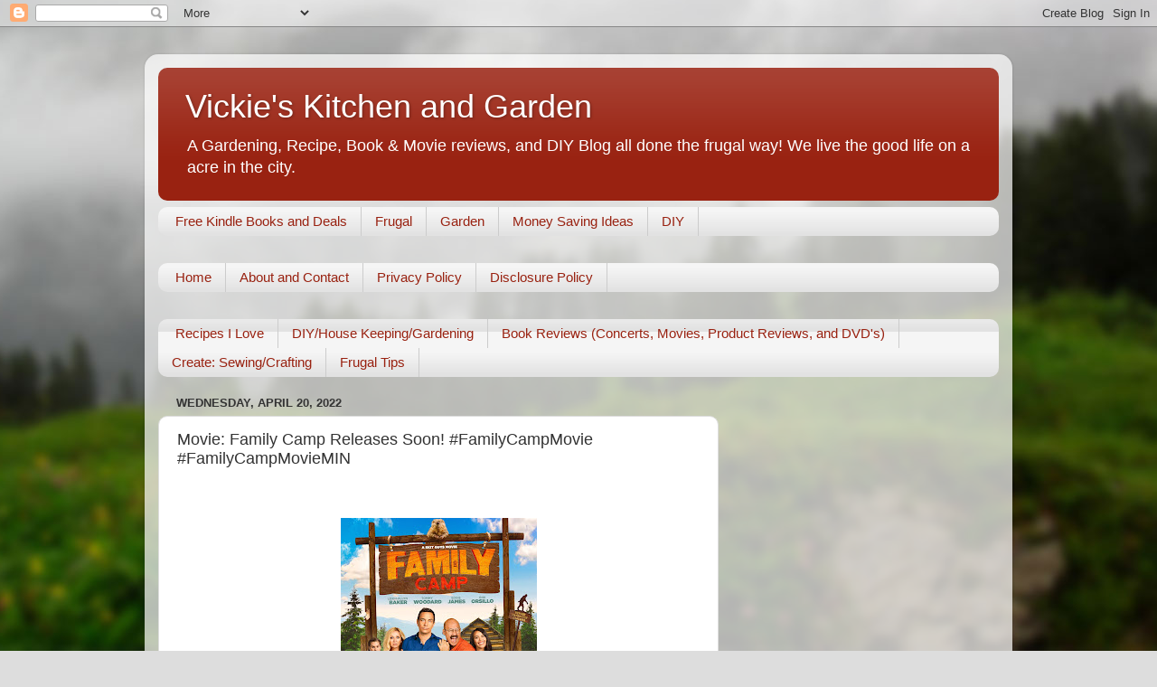

--- FILE ---
content_type: text/html; charset=UTF-8
request_url: https://www.vickieskitchenandgarden.com/2022/04/movie-family-camp-releases-soon.html
body_size: 18768
content:
<!DOCTYPE html>
<html class='v2' dir='ltr' lang='en'>
<head>
<link href='https://www.blogger.com/static/v1/widgets/335934321-css_bundle_v2.css' rel='stylesheet' type='text/css'/>
<meta content='width=1100' name='viewport'/>
<meta content='text/html; charset=UTF-8' http-equiv='Content-Type'/>
<meta content='blogger' name='generator'/>
<link href='https://www.vickieskitchenandgarden.com/favicon.ico' rel='icon' type='image/x-icon'/>
<link href='http://www.vickieskitchenandgarden.com/2022/04/movie-family-camp-releases-soon.html' rel='canonical'/>
<link rel="alternate" type="application/atom+xml" title="Vickie&#39;s Kitchen and Garden - Atom" href="https://www.vickieskitchenandgarden.com/feeds/posts/default" />
<link rel="alternate" type="application/rss+xml" title="Vickie&#39;s Kitchen and Garden - RSS" href="https://www.vickieskitchenandgarden.com/feeds/posts/default?alt=rss" />
<link rel="service.post" type="application/atom+xml" title="Vickie&#39;s Kitchen and Garden - Atom" href="https://www.blogger.com/feeds/5623860601773162733/posts/default" />

<link rel="alternate" type="application/atom+xml" title="Vickie&#39;s Kitchen and Garden - Atom" href="https://www.vickieskitchenandgarden.com/feeds/4549617442272378950/comments/default" />
<!--Can't find substitution for tag [blog.ieCssRetrofitLinks]-->
<link href='https://blogger.googleusercontent.com/img/b/R29vZ2xl/AVvXsEj2rjMxkzcC_QuuDi0m6M8JGp-2J9m8ZGaf513uhsBK6PH4hNsiaY22qg42QiHvY62mV9lmyRzkybK9Ivj01S3-7AKiJ3FapPiLAPaoLYZYbGAsv8m1kIo4RUqT-mo23ym_EQ1UaS4cgpG7ZSSBXhOU6VKkHZivejxofe7AX_VDU8nb0Nuo0ZzquAjLqw/s320/family%20camp.jpg' rel='image_src'/>
<meta content='http://www.vickieskitchenandgarden.com/2022/04/movie-family-camp-releases-soon.html' property='og:url'/>
<meta content='Movie:  Family Camp  Releases Soon!  #FamilyCampMovie #FamilyCampMovieMIN' property='og:title'/>
<meta content='A blog about my home and garden.  Including recipes, gardening, frugal tips, and DIY.' property='og:description'/>
<meta content='https://blogger.googleusercontent.com/img/b/R29vZ2xl/AVvXsEj2rjMxkzcC_QuuDi0m6M8JGp-2J9m8ZGaf513uhsBK6PH4hNsiaY22qg42QiHvY62mV9lmyRzkybK9Ivj01S3-7AKiJ3FapPiLAPaoLYZYbGAsv8m1kIo4RUqT-mo23ym_EQ1UaS4cgpG7ZSSBXhOU6VKkHZivejxofe7AX_VDU8nb0Nuo0ZzquAjLqw/w1200-h630-p-k-no-nu/family%20camp.jpg' property='og:image'/>
<title>Vickie's Kitchen and Garden: Movie:  Family Camp  Releases Soon!  #FamilyCampMovie #FamilyCampMovieMIN</title>
<style id='page-skin-1' type='text/css'><!--
/*-----------------------------------------------
Blogger Template Style
Name:     Picture Window
Designer: Blogger
URL:      www.blogger.com
----------------------------------------------- */
/* Content
----------------------------------------------- */
body {
font: normal normal 15px Arial, Tahoma, Helvetica, FreeSans, sans-serif;
color: #333333;
background: #dddddd url(//themes.googleusercontent.com/image?id=1fupio4xM9eVxyr-k5QC5RiCJlYR35r9dXsp63RKsKt64v33poi2MvnjkX_1MULBY8BsT) repeat-x fixed bottom center;
}
html body .region-inner {
min-width: 0;
max-width: 100%;
width: auto;
}
.content-outer {
font-size: 90%;
}
a:link {
text-decoration:none;
color: #992211;
}
a:visited {
text-decoration:none;
color: #771100;
}
a:hover {
text-decoration:underline;
color: #cc4411;
}
.content-outer {
background: transparent url(https://resources.blogblog.com/blogblog/data/1kt/transparent/white80.png) repeat scroll top left;
-moz-border-radius: 15px;
-webkit-border-radius: 15px;
-goog-ms-border-radius: 15px;
border-radius: 15px;
-moz-box-shadow: 0 0 3px rgba(0, 0, 0, .15);
-webkit-box-shadow: 0 0 3px rgba(0, 0, 0, .15);
-goog-ms-box-shadow: 0 0 3px rgba(0, 0, 0, .15);
box-shadow: 0 0 3px rgba(0, 0, 0, .15);
margin: 30px auto;
}
.content-inner {
padding: 15px;
}
/* Header
----------------------------------------------- */
.header-outer {
background: #992211 url(https://resources.blogblog.com/blogblog/data/1kt/transparent/header_gradient_shade.png) repeat-x scroll top left;
_background-image: none;
color: #ffffff;
-moz-border-radius: 10px;
-webkit-border-radius: 10px;
-goog-ms-border-radius: 10px;
border-radius: 10px;
}
.Header img, .Header #header-inner {
-moz-border-radius: 10px;
-webkit-border-radius: 10px;
-goog-ms-border-radius: 10px;
border-radius: 10px;
}
.header-inner .Header .titlewrapper,
.header-inner .Header .descriptionwrapper {
padding-left: 30px;
padding-right: 30px;
}
.Header h1 {
font: normal normal 36px Arial, Tahoma, Helvetica, FreeSans, sans-serif;
text-shadow: 1px 1px 3px rgba(0, 0, 0, 0.3);
}
.Header h1 a {
color: #ffffff;
}
.Header .description {
font-size: 130%;
}
/* Tabs
----------------------------------------------- */
.tabs-inner {
margin: .5em 0 0;
padding: 0;
}
.tabs-inner .section {
margin: 0;
}
.tabs-inner .widget ul {
padding: 0;
background: #f5f5f5 url(https://resources.blogblog.com/blogblog/data/1kt/transparent/tabs_gradient_shade.png) repeat scroll bottom;
-moz-border-radius: 10px;
-webkit-border-radius: 10px;
-goog-ms-border-radius: 10px;
border-radius: 10px;
}
.tabs-inner .widget li {
border: none;
}
.tabs-inner .widget li a {
display: inline-block;
padding: .5em 1em;
margin-right: 0;
color: #992211;
font: normal normal 15px Arial, Tahoma, Helvetica, FreeSans, sans-serif;
-moz-border-radius: 0 0 0 0;
-webkit-border-top-left-radius: 0;
-webkit-border-top-right-radius: 0;
-goog-ms-border-radius: 0 0 0 0;
border-radius: 0 0 0 0;
background: transparent none no-repeat scroll top left;
border-right: 1px solid #cccccc;
}
.tabs-inner .widget li:first-child a {
padding-left: 1.25em;
-moz-border-radius-topleft: 10px;
-moz-border-radius-bottomleft: 10px;
-webkit-border-top-left-radius: 10px;
-webkit-border-bottom-left-radius: 10px;
-goog-ms-border-top-left-radius: 10px;
-goog-ms-border-bottom-left-radius: 10px;
border-top-left-radius: 10px;
border-bottom-left-radius: 10px;
}
.tabs-inner .widget li.selected a,
.tabs-inner .widget li a:hover {
position: relative;
z-index: 1;
background: #ffffff url(https://resources.blogblog.com/blogblog/data/1kt/transparent/tabs_gradient_shade.png) repeat scroll bottom;
color: #000000;
-moz-box-shadow: 0 0 0 rgba(0, 0, 0, .15);
-webkit-box-shadow: 0 0 0 rgba(0, 0, 0, .15);
-goog-ms-box-shadow: 0 0 0 rgba(0, 0, 0, .15);
box-shadow: 0 0 0 rgba(0, 0, 0, .15);
}
/* Headings
----------------------------------------------- */
h2 {
font: bold normal 13px Arial, Tahoma, Helvetica, FreeSans, sans-serif;
text-transform: uppercase;
color: #666666;
margin: .5em 0;
}
/* Main
----------------------------------------------- */
.main-outer {
background: transparent none repeat scroll top center;
-moz-border-radius: 0 0 0 0;
-webkit-border-top-left-radius: 0;
-webkit-border-top-right-radius: 0;
-webkit-border-bottom-left-radius: 0;
-webkit-border-bottom-right-radius: 0;
-goog-ms-border-radius: 0 0 0 0;
border-radius: 0 0 0 0;
-moz-box-shadow: 0 0 0 rgba(0, 0, 0, .15);
-webkit-box-shadow: 0 0 0 rgba(0, 0, 0, .15);
-goog-ms-box-shadow: 0 0 0 rgba(0, 0, 0, .15);
box-shadow: 0 0 0 rgba(0, 0, 0, .15);
}
.main-inner {
padding: 15px 5px 20px;
}
.main-inner .column-center-inner {
padding: 0 0;
}
.main-inner .column-left-inner {
padding-left: 0;
}
.main-inner .column-right-inner {
padding-right: 0;
}
/* Posts
----------------------------------------------- */
h3.post-title {
margin: 0;
font: normal normal 18px Arial, Tahoma, Helvetica, FreeSans, sans-serif;
}
.comments h4 {
margin: 1em 0 0;
font: normal normal 18px Arial, Tahoma, Helvetica, FreeSans, sans-serif;
}
.date-header span {
color: #333333;
}
.post-outer {
background-color: #ffffff;
border: solid 1px #dddddd;
-moz-border-radius: 10px;
-webkit-border-radius: 10px;
border-radius: 10px;
-goog-ms-border-radius: 10px;
padding: 15px 20px;
margin: 0 -20px 20px;
}
.post-body {
line-height: 1.4;
font-size: 110%;
position: relative;
}
.post-header {
margin: 0 0 1.5em;
color: #999999;
line-height: 1.6;
}
.post-footer {
margin: .5em 0 0;
color: #999999;
line-height: 1.6;
}
#blog-pager {
font-size: 140%
}
#comments .comment-author {
padding-top: 1.5em;
border-top: dashed 1px #ccc;
border-top: dashed 1px rgba(128, 128, 128, .5);
background-position: 0 1.5em;
}
#comments .comment-author:first-child {
padding-top: 0;
border-top: none;
}
.avatar-image-container {
margin: .2em 0 0;
}
/* Comments
----------------------------------------------- */
.comments .comments-content .icon.blog-author {
background-repeat: no-repeat;
background-image: url([data-uri]);
}
.comments .comments-content .loadmore a {
border-top: 1px solid #cc4411;
border-bottom: 1px solid #cc4411;
}
.comments .continue {
border-top: 2px solid #cc4411;
}
/* Widgets
----------------------------------------------- */
.widget ul, .widget #ArchiveList ul.flat {
padding: 0;
list-style: none;
}
.widget ul li, .widget #ArchiveList ul.flat li {
border-top: dashed 1px #ccc;
border-top: dashed 1px rgba(128, 128, 128, .5);
}
.widget ul li:first-child, .widget #ArchiveList ul.flat li:first-child {
border-top: none;
}
.widget .post-body ul {
list-style: disc;
}
.widget .post-body ul li {
border: none;
}
/* Footer
----------------------------------------------- */
.footer-outer {
color:#eeeeee;
background: transparent url(https://resources.blogblog.com/blogblog/data/1kt/transparent/black50.png) repeat scroll top left;
-moz-border-radius: 10px 10px 10px 10px;
-webkit-border-top-left-radius: 10px;
-webkit-border-top-right-radius: 10px;
-webkit-border-bottom-left-radius: 10px;
-webkit-border-bottom-right-radius: 10px;
-goog-ms-border-radius: 10px 10px 10px 10px;
border-radius: 10px 10px 10px 10px;
-moz-box-shadow: 0 0 0 rgba(0, 0, 0, .15);
-webkit-box-shadow: 0 0 0 rgba(0, 0, 0, .15);
-goog-ms-box-shadow: 0 0 0 rgba(0, 0, 0, .15);
box-shadow: 0 0 0 rgba(0, 0, 0, .15);
}
.footer-inner {
padding: 10px 5px 20px;
}
.footer-outer a {
color: #ffffdd;
}
.footer-outer a:visited {
color: #cccc99;
}
.footer-outer a:hover {
color: #ffffff;
}
.footer-outer .widget h2 {
color: #bbbbbb;
}
/* Mobile
----------------------------------------------- */
html body.mobile {
height: auto;
}
html body.mobile {
min-height: 480px;
background-size: 100% auto;
}
.mobile .body-fauxcolumn-outer {
background: transparent none repeat scroll top left;
}
html .mobile .mobile-date-outer, html .mobile .blog-pager {
border-bottom: none;
background: transparent none repeat scroll top center;
margin-bottom: 10px;
}
.mobile .date-outer {
background: transparent none repeat scroll top center;
}
.mobile .header-outer, .mobile .main-outer,
.mobile .post-outer, .mobile .footer-outer {
-moz-border-radius: 0;
-webkit-border-radius: 0;
-goog-ms-border-radius: 0;
border-radius: 0;
}
.mobile .content-outer,
.mobile .main-outer,
.mobile .post-outer {
background: inherit;
border: none;
}
.mobile .content-outer {
font-size: 100%;
}
.mobile-link-button {
background-color: #992211;
}
.mobile-link-button a:link, .mobile-link-button a:visited {
color: #ffffff;
}
.mobile-index-contents {
color: #333333;
}
.mobile .tabs-inner .PageList .widget-content {
background: #ffffff url(https://resources.blogblog.com/blogblog/data/1kt/transparent/tabs_gradient_shade.png) repeat scroll bottom;
color: #000000;
}
.mobile .tabs-inner .PageList .widget-content .pagelist-arrow {
border-left: 1px solid #cccccc;
}

--></style>
<style id='template-skin-1' type='text/css'><!--
body {
min-width: 960px;
}
.content-outer, .content-fauxcolumn-outer, .region-inner {
min-width: 960px;
max-width: 960px;
_width: 960px;
}
.main-inner .columns {
padding-left: 0;
padding-right: 310px;
}
.main-inner .fauxcolumn-center-outer {
left: 0;
right: 310px;
/* IE6 does not respect left and right together */
_width: expression(this.parentNode.offsetWidth -
parseInt("0") -
parseInt("310px") + 'px');
}
.main-inner .fauxcolumn-left-outer {
width: 0;
}
.main-inner .fauxcolumn-right-outer {
width: 310px;
}
.main-inner .column-left-outer {
width: 0;
right: 100%;
margin-left: -0;
}
.main-inner .column-right-outer {
width: 310px;
margin-right: -310px;
}
#layout {
min-width: 0;
}
#layout .content-outer {
min-width: 0;
width: 800px;
}
#layout .region-inner {
min-width: 0;
width: auto;
}
body#layout div.add_widget {
padding: 8px;
}
body#layout div.add_widget a {
margin-left: 32px;
}
--></style>
<style>
    body {background-image:url(\/\/themes.googleusercontent.com\/image?id=1fupio4xM9eVxyr-k5QC5RiCJlYR35r9dXsp63RKsKt64v33poi2MvnjkX_1MULBY8BsT);}
    
@media (max-width: 200px) { body {background-image:url(\/\/themes.googleusercontent.com\/image?id=1fupio4xM9eVxyr-k5QC5RiCJlYR35r9dXsp63RKsKt64v33poi2MvnjkX_1MULBY8BsT&options=w200);}}
@media (max-width: 400px) and (min-width: 201px) { body {background-image:url(\/\/themes.googleusercontent.com\/image?id=1fupio4xM9eVxyr-k5QC5RiCJlYR35r9dXsp63RKsKt64v33poi2MvnjkX_1MULBY8BsT&options=w400);}}
@media (max-width: 800px) and (min-width: 401px) { body {background-image:url(\/\/themes.googleusercontent.com\/image?id=1fupio4xM9eVxyr-k5QC5RiCJlYR35r9dXsp63RKsKt64v33poi2MvnjkX_1MULBY8BsT&options=w800);}}
@media (max-width: 1200px) and (min-width: 801px) { body {background-image:url(\/\/themes.googleusercontent.com\/image?id=1fupio4xM9eVxyr-k5QC5RiCJlYR35r9dXsp63RKsKt64v33poi2MvnjkX_1MULBY8BsT&options=w1200);}}
/* Last tag covers anything over one higher than the previous max-size cap. */
@media (min-width: 1201px) { body {background-image:url(\/\/themes.googleusercontent.com\/image?id=1fupio4xM9eVxyr-k5QC5RiCJlYR35r9dXsp63RKsKt64v33poi2MvnjkX_1MULBY8BsT&options=w1600);}}
  </style>
<link href='https://www.blogger.com/dyn-css/authorization.css?targetBlogID=5623860601773162733&amp;zx=645eeab7-fb2b-49fd-b6fc-8247321fb4b5' media='none' onload='if(media!=&#39;all&#39;)media=&#39;all&#39;' rel='stylesheet'/><noscript><link href='https://www.blogger.com/dyn-css/authorization.css?targetBlogID=5623860601773162733&amp;zx=645eeab7-fb2b-49fd-b6fc-8247321fb4b5' rel='stylesheet'/></noscript>
<meta name='google-adsense-platform-account' content='ca-host-pub-1556223355139109'/>
<meta name='google-adsense-platform-domain' content='blogspot.com'/>

<!-- data-ad-client=ca-pub-2300955325408517 -->

</head>
<body class='loading variant-shade'>
<div class='navbar section' id='navbar' name='Navbar'><div class='widget Navbar' data-version='1' id='Navbar1'><script type="text/javascript">
    function setAttributeOnload(object, attribute, val) {
      if(window.addEventListener) {
        window.addEventListener('load',
          function(){ object[attribute] = val; }, false);
      } else {
        window.attachEvent('onload', function(){ object[attribute] = val; });
      }
    }
  </script>
<div id="navbar-iframe-container"></div>
<script type="text/javascript" src="https://apis.google.com/js/platform.js"></script>
<script type="text/javascript">
      gapi.load("gapi.iframes:gapi.iframes.style.bubble", function() {
        if (gapi.iframes && gapi.iframes.getContext) {
          gapi.iframes.getContext().openChild({
              url: 'https://www.blogger.com/navbar/5623860601773162733?po\x3d4549617442272378950\x26origin\x3dhttps://www.vickieskitchenandgarden.com',
              where: document.getElementById("navbar-iframe-container"),
              id: "navbar-iframe"
          });
        }
      });
    </script><script type="text/javascript">
(function() {
var script = document.createElement('script');
script.type = 'text/javascript';
script.src = '//pagead2.googlesyndication.com/pagead/js/google_top_exp.js';
var head = document.getElementsByTagName('head')[0];
if (head) {
head.appendChild(script);
}})();
</script>
</div></div>
<div class='body-fauxcolumns'>
<div class='fauxcolumn-outer body-fauxcolumn-outer'>
<div class='cap-top'>
<div class='cap-left'></div>
<div class='cap-right'></div>
</div>
<div class='fauxborder-left'>
<div class='fauxborder-right'></div>
<div class='fauxcolumn-inner'>
</div>
</div>
<div class='cap-bottom'>
<div class='cap-left'></div>
<div class='cap-right'></div>
</div>
</div>
</div>
<div class='content'>
<div class='content-fauxcolumns'>
<div class='fauxcolumn-outer content-fauxcolumn-outer'>
<div class='cap-top'>
<div class='cap-left'></div>
<div class='cap-right'></div>
</div>
<div class='fauxborder-left'>
<div class='fauxborder-right'></div>
<div class='fauxcolumn-inner'>
</div>
</div>
<div class='cap-bottom'>
<div class='cap-left'></div>
<div class='cap-right'></div>
</div>
</div>
</div>
<div class='content-outer'>
<div class='content-cap-top cap-top'>
<div class='cap-left'></div>
<div class='cap-right'></div>
</div>
<div class='fauxborder-left content-fauxborder-left'>
<div class='fauxborder-right content-fauxborder-right'></div>
<div class='content-inner'>
<header>
<div class='header-outer'>
<div class='header-cap-top cap-top'>
<div class='cap-left'></div>
<div class='cap-right'></div>
</div>
<div class='fauxborder-left header-fauxborder-left'>
<div class='fauxborder-right header-fauxborder-right'></div>
<div class='region-inner header-inner'>
<div class='header section' id='header' name='Header'><div class='widget Header' data-version='1' id='Header1'>
<div id='header-inner'>
<div class='titlewrapper'>
<h1 class='title'>
<a href='https://www.vickieskitchenandgarden.com/'>
Vickie's Kitchen and Garden
</a>
</h1>
</div>
<div class='descriptionwrapper'>
<p class='description'><span>A Gardening, Recipe, Book &amp; Movie reviews, and  DIY Blog all done the frugal way!  We live the good life on a acre in the city. </span></p>
</div>
</div>
</div></div>
</div>
</div>
<div class='header-cap-bottom cap-bottom'>
<div class='cap-left'></div>
<div class='cap-right'></div>
</div>
</div>
</header>
<div class='tabs-outer'>
<div class='tabs-cap-top cap-top'>
<div class='cap-left'></div>
<div class='cap-right'></div>
</div>
<div class='fauxborder-left tabs-fauxborder-left'>
<div class='fauxborder-right tabs-fauxborder-right'></div>
<div class='region-inner tabs-inner'>
<div class='tabs section' id='crosscol' name='Cross-Column'><div class='widget Label' data-version='1' id='Label1'>
<h2>Labels</h2>
<div class='widget-content list-label-widget-content'>
<ul>
<li>
<a dir='ltr' href='https://www.vickieskitchenandgarden.com/search/label/Free%20Kindle%20Books%20and%20Deals'>Free Kindle Books and Deals</a>
</li>
<li>
<a dir='ltr' href='https://www.vickieskitchenandgarden.com/search/label/Frugal'>Frugal</a>
</li>
<li>
<a dir='ltr' href='https://www.vickieskitchenandgarden.com/search/label/Garden'>Garden</a>
</li>
<li>
<a dir='ltr' href='https://www.vickieskitchenandgarden.com/search/label/Money%20Saving%20Ideas'>Money Saving Ideas</a>
</li>
<li>
<a dir='ltr' href='https://www.vickieskitchenandgarden.com/search/label/DIY'>DIY</a>
</li>
</ul>
<div class='clear'></div>
</div>
</div></div>
<div class='tabs section' id='crosscol-overflow' name='Cross-Column 2'><div class='widget PageList' data-version='1' id='PageList1'>
<h2>Pages</h2>
<div class='widget-content'>
<ul>
<li>
<a href='https://www.vickieskitchenandgarden.com/'>Home</a>
</li>
<li>
<a href='https://www.vickieskitchenandgarden.com/p/about.html'>About and Contact</a>
</li>
<li>
<a href='https://www.vickieskitchenandgarden.com/p/links-this-web-site-contains-links-to.html'>Privacy Policy</a>
</li>
<li>
<a href='https://www.vickieskitchenandgarden.com/p/disclosure-policy.html'>Disclosure Policy</a>
</li>
</ul>
<div class='clear'></div>
</div>
</div><div class='widget PageList' data-version='1' id='PageList2'>
<h2>Pages</h2>
<div class='widget-content'>
<ul>
<li>
<a href='https://www.vickieskitchenandgarden.com/p/recipes.html'>Recipes  I Love  </a>
</li>
<li>
<a href='https://www.vickieskitchenandgarden.com/p/blog-page_9.html'>DIY/House Keeping/Gardening</a>
</li>
<li>
<a href='https://www.vickieskitchenandgarden.com/p/book-reviews.html'>Book Reviews (Concerts, Movies, Product Reviews, and DVD's)</a>
</li>
<li>
<a href='https://www.vickieskitchenandgarden.com/p/sewingcrafting.html'>Create:  Sewing/Crafting</a>
</li>
<li>
<a href='https://www.vickieskitchenandgarden.com/p/blog-page_26.html'>Frugal Tips </a>
</li>
</ul>
<div class='clear'></div>
</div>
</div></div>
</div>
</div>
<div class='tabs-cap-bottom cap-bottom'>
<div class='cap-left'></div>
<div class='cap-right'></div>
</div>
</div>
<div class='main-outer'>
<div class='main-cap-top cap-top'>
<div class='cap-left'></div>
<div class='cap-right'></div>
</div>
<div class='fauxborder-left main-fauxborder-left'>
<div class='fauxborder-right main-fauxborder-right'></div>
<div class='region-inner main-inner'>
<div class='columns fauxcolumns'>
<div class='fauxcolumn-outer fauxcolumn-center-outer'>
<div class='cap-top'>
<div class='cap-left'></div>
<div class='cap-right'></div>
</div>
<div class='fauxborder-left'>
<div class='fauxborder-right'></div>
<div class='fauxcolumn-inner'>
</div>
</div>
<div class='cap-bottom'>
<div class='cap-left'></div>
<div class='cap-right'></div>
</div>
</div>
<div class='fauxcolumn-outer fauxcolumn-left-outer'>
<div class='cap-top'>
<div class='cap-left'></div>
<div class='cap-right'></div>
</div>
<div class='fauxborder-left'>
<div class='fauxborder-right'></div>
<div class='fauxcolumn-inner'>
</div>
</div>
<div class='cap-bottom'>
<div class='cap-left'></div>
<div class='cap-right'></div>
</div>
</div>
<div class='fauxcolumn-outer fauxcolumn-right-outer'>
<div class='cap-top'>
<div class='cap-left'></div>
<div class='cap-right'></div>
</div>
<div class='fauxborder-left'>
<div class='fauxborder-right'></div>
<div class='fauxcolumn-inner'>
</div>
</div>
<div class='cap-bottom'>
<div class='cap-left'></div>
<div class='cap-right'></div>
</div>
</div>
<!-- corrects IE6 width calculation -->
<div class='columns-inner'>
<div class='column-center-outer'>
<div class='column-center-inner'>
<div class='main section' id='main' name='Main'><div class='widget Blog' data-version='1' id='Blog1'>
<div class='blog-posts hfeed'>

          <div class="date-outer">
        
<h2 class='date-header'><span>Wednesday, April 20, 2022</span></h2>

          <div class="date-posts">
        
<div class='post-outer'>
<div class='post hentry uncustomized-post-template' itemprop='blogPost' itemscope='itemscope' itemtype='http://schema.org/BlogPosting'>
<meta content='https://blogger.googleusercontent.com/img/b/R29vZ2xl/AVvXsEj2rjMxkzcC_QuuDi0m6M8JGp-2J9m8ZGaf513uhsBK6PH4hNsiaY22qg42QiHvY62mV9lmyRzkybK9Ivj01S3-7AKiJ3FapPiLAPaoLYZYbGAsv8m1kIo4RUqT-mo23ym_EQ1UaS4cgpG7ZSSBXhOU6VKkHZivejxofe7AX_VDU8nb0Nuo0ZzquAjLqw/s320/family%20camp.jpg' itemprop='image_url'/>
<meta content='5623860601773162733' itemprop='blogId'/>
<meta content='4549617442272378950' itemprop='postId'/>
<a name='4549617442272378950'></a>
<h3 class='post-title entry-title' itemprop='name'>
Movie:  Family Camp  Releases Soon!  #FamilyCampMovie #FamilyCampMovieMIN
</h3>
<div class='post-header'>
<div class='post-header-line-1'></div>
</div>
<div class='post-body entry-content' id='post-body-4549617442272378950' itemprop='description articleBody'>
<p>&nbsp;</p><div class="separator" style="clear: both; text-align: center;"><a href="https://familycampmovie.com" rel="nofollow" style="margin-left: 1em; margin-right: 1em;" target="_blank"><img border="0" data-original-height="6075" data-original-width="4125" height="320" src="https://blogger.googleusercontent.com/img/b/R29vZ2xl/AVvXsEj2rjMxkzcC_QuuDi0m6M8JGp-2J9m8ZGaf513uhsBK6PH4hNsiaY22qg42QiHvY62mV9lmyRzkybK9Ivj01S3-7AKiJ3FapPiLAPaoLYZYbGAsv8m1kIo4RUqT-mo23ym_EQ1UaS4cgpG7ZSSBXhOU6VKkHZivejxofe7AX_VDU8nb0Nuo0ZzquAjLqw/s320/family%20camp.jpg" width="217" /></a></div><br /><div class="separator" style="clear: both; text-align: center;"><span style="font-size: large;"><br /></span></div><div class="separator" style="clear: both; text-align: justify;"><span style="font-size: large;">Releasing on May 13, <a href="https://familycampmovie.com" rel="nofollow" target="_blank">Family Camp</a>, a fun, family-friendly comedy film, will be in theaters!&nbsp;</span></div><p></p><p><span style="font-size: large;"><br style="background-color: white; font-family: Helvetica;" /><strong style="background-color: white; font-family: Helvetica;">About Family Camp</strong><br style="background-color: white; font-family: Helvetica;" /><span style="background-color: white; font-family: Helvetica;">When their pastor encourages the congregation to sign-up for a week away at family camp, Grace believes she&#8217;s found the perfect cure for her imperfect clan&#8212;even if they&#8217;d all rather be anywhere but at rustic Camp Katokwah. The first feature film from The Skit Guys, FAMILY CAMP is a laugh-out-loud comedy that will touch the hearts and tickle the funny bones of every family member from eight to eighty.&nbsp;</span></span></p><p><span style="font-size: large;"><br /></span></p><p><span style="background-color: white; font-family: Helvetica; font-size: large;"><span style="font-family: &quot;Times New Roman&quot;;">&nbsp;You can watch the trailer here:</span></span></p>

<iframe allow="accelerometer; autoplay; clipboard-write; encrypted-media; gyroscope; picture-in-picture" allowfullscreen="" frameborder="0" height="315" src="https://www.youtube.com/embed/VQ6qHA3dbLM" title="YouTube video player" width="560"></iframe>&nbsp;<div><br /></div><div><br /></div><div>&nbsp;</div><div><span style="font-size: large;">After watching the trailer I'm excited to see this movie.&nbsp; It looks like a true-life and a movie that the whole family will enjoy!&nbsp; I can see myself right away in one of the families!&nbsp;</span></div><div><span style="font-size: large;"><br /></span></div><div><br /></div><div><span style="font-size: large;"><br /></span></div><div><u style="color: #191919; font-family: georgia, utopia, &quot;palatino linotype&quot;, palatino, serif; font-size: large; text-align: center;"><u><b><span face="" style="box-sizing: border-box; color: #666666; line-height: 24.525px;"><span style="box-sizing: border-box; line-height: 24.525px;"><span face="" style="line-height: 24.525px;"><span face="" style="box-sizing: border-box; line-height: 24.525px;"><span style="box-sizing: border-box; line-height: 24.525px;"><i style="box-sizing: border-box; line-height: 24.525px;"><i style="box-sizing: border-box; line-height: 24.525px;"><i style="box-sizing: border-box; line-height: 24.525px;"><i style="box-sizing: border-box; line-height: 24.525px;"><i style="box-sizing: border-box; line-height: 24.525px;"><i style="box-sizing: border-box; line-height: 24.525px;"><i style="box-sizing: border-box; line-height: 24.525px;"><i style="box-sizing: border-box; line-height: 24.525px;"><span face="" style="font-style: normal; line-height: 18.2px;">Be sure to&nbsp;</span></i></i></i></i></i></i></i></i></span></span></span></span></span></b></u></u><u style="color: #191919; font-family: georgia, utopia, &quot;palatino linotype&quot;, palatino, serif; font-size: large; text-align: center;"><u><b><span face="" style="box-sizing: border-box; color: #666666; line-height: 24.525px;"><span style="box-sizing: border-box; line-height: 24.525px;"><span face="" style="line-height: 24.525px;"><span face="" style="box-sizing: border-box; line-height: 24.525px;"><span style="box-sizing: border-box; line-height: 24.525px;"><i style="box-sizing: border-box; line-height: 24.525px;"><i style="box-sizing: border-box; line-height: 24.525px;"><i style="box-sizing: border-box; line-height: 24.525px;"><i style="box-sizing: border-box; line-height: 24.525px;"><i style="box-sizing: border-box; line-height: 24.525px;"><i style="box-sizing: border-box; line-height: 24.525px;"><i style="box-sizing: border-box; line-height: 24.525px;"><i style="box-sizing: border-box; line-height: 24.525px;"><span face="" style="color: #414141; font-style: normal; line-height: 18.2px;">f</span></i></i></i></i></i></i></i></i></span></span></span></span></span><span face="" style="box-sizing: border-box; color: #666666; font-weight: normal; line-height: 24.525px;"><span style="box-sizing: border-box; line-height: 24.525px;"><span face="" style="line-height: 24.525px;"><span face="" style="box-sizing: border-box; line-height: 24.525px;"><span style="box-sizing: border-box; line-height: 24.525px;"><i style="box-sizing: border-box; line-height: 24.525px;"><i style="box-sizing: border-box; line-height: 24.525px;"><i style="box-sizing: border-box; line-height: 24.525px;"><i style="box-sizing: border-box; line-height: 24.525px;"><i style="box-sizing: border-box; line-height: 24.525px;"><i style="box-sizing: border-box; line-height: 24.525px;"><i style="box-sizing: border-box; line-height: 24.525px;"><i style="box-sizing: border-box; line-height: 24.525px;"><span face="" style="color: #414141; font-style: normal; font-weight: bold; line-height: 18.2px;">ollow me</span><span face="" style="box-sizing: border-box; font-style: normal; font-weight: bold; line-height: 18.2px;"><span style="box-sizing: border-box;"><i style="box-sizing: border-box;"><span style="color: #414141;">&nbsp;on&nbsp;</span><span style="box-sizing: border-box;"><span style="color: #436590;"><a href="https://twitter.com/VickieKitchen" rel="nofollow" style="color: #992211; text-decoration-line: none;" target="_blank">Twitt</a></span></span></i></span></span></i></i></i></i></i></i></i></i></span></span></span></span></span><span face="" style="color: #666666; font-weight: normal; line-height: 24.525px;"><span face="" style="box-sizing: border-box; line-height: 24.525px;"><span style="box-sizing: border-box; line-height: 24.525px;"><i style="box-sizing: border-box; line-height: 24.525px;"><i style="box-sizing: border-box; line-height: 24.525px;"><i style="box-sizing: border-box; line-height: 24.525px;"><i style="box-sizing: border-box; line-height: 24.525px;"><i style="box-sizing: border-box; line-height: 24.525px;"><i style="box-sizing: border-box; line-height: 24.525px;"><i style="box-sizing: border-box; line-height: 24.525px;"><i style="box-sizing: border-box; line-height: 24.525px;"><span face="" style="box-sizing: border-box; font-style: normal; font-weight: bold; line-height: 18.2px;"><span style="box-sizing: border-box;"><i style="box-sizing: border-box;"><a href="https://twitter.com/VickieKitchen" rel="nofollow" style="color: #992211; text-decoration-line: none;" target="_blank"><span style="box-sizing: border-box;">er</span>,</a>&nbsp;<a href="http://www.facebook.com/vickieskitchenandgarden" style="color: #993322; text-decoration-line: none;" target="_blank">Facebook,</a>and&nbsp;<a href="http://www.bloglovin.com/blog/13126777/?claim=9xxuwdqsmj4%22%3EFollow%20my%20blog%20with%20Bloglovin%3C/a%3E" style="color: #436590; text-decoration-line: none;" target="_blank">Bloglovin&nbsp;</a><span style="color: #414141;">where I share my frugal list, gardening, recipes,&nbsp;Free Kindle books,&nbsp;</span></i></span></span></i></i></i></i></i></i></i></i></span></span></span></b><b><span style="font-weight: normal;"><span face="" style="color: #666666; line-height: 24.525px;"><span face="" style="box-sizing: border-box; line-height: 24.525px;"><span style="box-sizing: border-box; line-height: 24.525px;"><i style="box-sizing: border-box; line-height: 24.525px;"><i style="box-sizing: border-box; line-height: 24.525px;"><i style="box-sizing: border-box; line-height: 24.525px;"><i style="box-sizing: border-box; line-height: 24.525px;"><i style="box-sizing: border-box; line-height: 24.525px;"><i style="box-sizing: border-box; line-height: 24.525px;"><i style="box-sizing: border-box; line-height: 24.525px;"><i style="box-sizing: border-box; line-height: 24.525px;"><span face="" style="box-sizing: border-box; font-style: normal; font-weight: bold; line-height: 18.2px;"><span style="box-sizing: border-box;"><i style="box-sizing: border-box;"><span style="color: #414141;">and more!&nbsp; You can also sign up for my email list on the top right hand side of the blog.</span></i></span></span></i></i></i></i></i></i></i></i></span></span></span></span></b></u></u></div>
<div style='clear: both;'></div>
</div>
<div class='post-footer'>
<div class='post-footer-line post-footer-line-1'>
<span class='post-author vcard'>
Posted by
<span class='fn' itemprop='author' itemscope='itemscope' itemtype='http://schema.org/Person'>
<meta content='https://www.blogger.com/profile/03402367232977896594' itemprop='url'/>
<a class='g-profile' href='https://www.blogger.com/profile/03402367232977896594' rel='author' title='author profile'>
<span itemprop='name'>Vickie @Vickie&#39;s Kitchen and Garden</span>
</a>
</span>
</span>
<span class='post-timestamp'>
at
<meta content='http://www.vickieskitchenandgarden.com/2022/04/movie-family-camp-releases-soon.html' itemprop='url'/>
<a class='timestamp-link' href='https://www.vickieskitchenandgarden.com/2022/04/movie-family-camp-releases-soon.html' rel='bookmark' title='permanent link'><abbr class='published' itemprop='datePublished' title='2022-04-20T08:43:00-04:00'>8:43&#8239;AM</abbr></a>
</span>
<span class='post-comment-link'>
</span>
<span class='post-icons'>
</span>
<div class='post-share-buttons goog-inline-block'>
<a class='goog-inline-block share-button sb-email' href='https://www.blogger.com/share-post.g?blogID=5623860601773162733&postID=4549617442272378950&target=email' target='_blank' title='Email This'><span class='share-button-link-text'>Email This</span></a><a class='goog-inline-block share-button sb-blog' href='https://www.blogger.com/share-post.g?blogID=5623860601773162733&postID=4549617442272378950&target=blog' onclick='window.open(this.href, "_blank", "height=270,width=475"); return false;' target='_blank' title='BlogThis!'><span class='share-button-link-text'>BlogThis!</span></a><a class='goog-inline-block share-button sb-twitter' href='https://www.blogger.com/share-post.g?blogID=5623860601773162733&postID=4549617442272378950&target=twitter' target='_blank' title='Share to X'><span class='share-button-link-text'>Share to X</span></a><a class='goog-inline-block share-button sb-facebook' href='https://www.blogger.com/share-post.g?blogID=5623860601773162733&postID=4549617442272378950&target=facebook' onclick='window.open(this.href, "_blank", "height=430,width=640"); return false;' target='_blank' title='Share to Facebook'><span class='share-button-link-text'>Share to Facebook</span></a><a class='goog-inline-block share-button sb-pinterest' href='https://www.blogger.com/share-post.g?blogID=5623860601773162733&postID=4549617442272378950&target=pinterest' target='_blank' title='Share to Pinterest'><span class='share-button-link-text'>Share to Pinterest</span></a>
</div>
</div>
<div class='post-footer-line post-footer-line-2'>
<span class='post-labels'>
Labels:
<a href='https://www.vickieskitchenandgarden.com/search/label/Reviews' rel='tag'>Reviews</a>
</span>
</div>
<div class='post-footer-line post-footer-line-3'>
<span class='post-location'>
</span>
</div>
</div>
</div>
<div class='comments' id='comments'>
<a name='comments'></a>
<h4>No comments:</h4>
<div id='Blog1_comments-block-wrapper'>
<dl class='avatar-comment-indent' id='comments-block'>
</dl>
</div>
<p class='comment-footer'>
<a href='https://www.blogger.com/comment/fullpage/post/5623860601773162733/4549617442272378950' onclick='javascript:window.open(this.href, "bloggerPopup", "toolbar=0,location=0,statusbar=1,menubar=0,scrollbars=yes,width=640,height=500"); return false;'>Post a Comment</a>
</p>
</div>
</div>
<div class='inline-ad'>
<script async src="https://pagead2.googlesyndication.com/pagead/js/adsbygoogle.js?client=ca-pub-2300955325408517&host=ca-host-pub-1556223355139109" crossorigin="anonymous"></script>
<!-- vickieskitchenandgarden_main_Blog1_300x250_as -->
<ins class="adsbygoogle"
     style="display:inline-block;width:300px;height:250px"
     data-ad-client="ca-pub-2300955325408517"
     data-ad-host="ca-host-pub-1556223355139109"
     data-ad-slot="3226749187"></ins>
<script>
(adsbygoogle = window.adsbygoogle || []).push({});
</script>
</div>

        </div></div>
      
</div>
<div class='blog-pager' id='blog-pager'>
<span id='blog-pager-newer-link'>
<a class='blog-pager-newer-link' href='https://www.vickieskitchenandgarden.com/2022/04/frugal-friday-42222.html' id='Blog1_blog-pager-newer-link' title='Newer Post'>Newer Post</a>
</span>
<span id='blog-pager-older-link'>
<a class='blog-pager-older-link' href='https://www.vickieskitchenandgarden.com/2022/04/spring-has-sprungnot-to-do-list-rising.html' id='Blog1_blog-pager-older-link' title='Older Post'>Older Post</a>
</span>
<a class='home-link' href='https://www.vickieskitchenandgarden.com/'>Home</a>
</div>
<div class='clear'></div>
<div class='post-feeds'>
<div class='feed-links'>
Subscribe to:
<a class='feed-link' href='https://www.vickieskitchenandgarden.com/feeds/4549617442272378950/comments/default' target='_blank' type='application/atom+xml'>Post Comments (Atom)</a>
</div>
</div>
</div></div>
</div>
</div>
<div class='column-left-outer'>
<div class='column-left-inner'>
<aside>
</aside>
</div>
</div>
<div class='column-right-outer'>
<div class='column-right-inner'>
<aside>
<div class='sidebar section' id='sidebar-right-1'><div class='widget AdSense' data-version='1' id='AdSense1'>
<div class='widget-content'>
<script async src="https://pagead2.googlesyndication.com/pagead/js/adsbygoogle.js?client=ca-pub-2300955325408517&host=ca-host-pub-1556223355139109" crossorigin="anonymous"></script>
<!-- vickieskitchenandgarden_sidebar-right-1_AdSense1_1x1_as -->
<ins class="adsbygoogle"
     style="display:block"
     data-ad-client="ca-pub-2300955325408517"
     data-ad-host="ca-host-pub-1556223355139109"
     data-ad-slot="2594295444"
     data-ad-format="auto"
     data-full-width-responsive="true"></ins>
<script>
(adsbygoogle = window.adsbygoogle || []).push({});
</script>
<div class='clear'></div>
</div>
</div><div class='widget BlogSearch' data-version='1' id='BlogSearch2'>
<h2 class='title'>Search This Blog</h2>
<div class='widget-content'>
<div id='BlogSearch2_form'>
<form action='https://www.vickieskitchenandgarden.com/search' class='gsc-search-box' target='_top'>
<table cellpadding='0' cellspacing='0' class='gsc-search-box'>
<tbody>
<tr>
<td class='gsc-input'>
<input autocomplete='off' class='gsc-input' name='q' size='10' title='search' type='text' value=''/>
</td>
<td class='gsc-search-button'>
<input class='gsc-search-button' title='search' type='submit' value='Search'/>
</td>
</tr>
</tbody>
</table>
</form>
</div>
</div>
<div class='clear'></div>
</div><div class='widget HTML' data-version='1' id='HTML2'>
<div class='widget-content'>
<style>@import url('https://fonts.googleapis.com/css?family=Montserrat:700');@import url('https://fonts.googleapis.com/css?family=Montserrat:400');
.followit--follow-form-container[attr-a][attr-b][attr-c][attr-d][attr-e][attr-f] .form-preview {
  display: flex !important;
  flex-direction: column !important;
  justify-content: center !important;
  margin-top: 30px !important;
  padding: clamp(17px, 5%, 40px) clamp(17px, 7%, 50px) !important;
  max-width: none !important;
  border-radius: 6px !important;
  box-shadow: 0 5px 25px rgba(34, 60, 47, 0.25) !important;
}
.followit--follow-form-container[attr-a][attr-b][attr-c][attr-d][attr-e][attr-f] .form-preview,
.followit--follow-form-container[attr-a][attr-b][attr-c][attr-d][attr-e][attr-f] .form-preview *{
  box-sizing: border-box !important;
}
.followit--follow-form-container[attr-a][attr-b][attr-c][attr-d][attr-e][attr-f] .form-preview .preview-heading {
  width: 100% !important;
}
.followit--follow-form-container[attr-a][attr-b][attr-c][attr-d][attr-e][attr-f] .form-preview .preview-heading h5{
  margin-top: 0 !important;
  margin-bottom: 0 !important;
}
.followit--follow-form-container[attr-a][attr-b][attr-c][attr-d][attr-e][attr-f] .form-preview .preview-input-field {
  margin-top: 20px !important;
  width: 100% !important;
}
.followit--follow-form-container[attr-a][attr-b][attr-c][attr-d][attr-e][attr-f] .form-preview .preview-input-field input {
  width: 100% !important;
  height: 40px !important;
  border-radius: 6px !important;
  border: 2px solid #e9e8e8 !important;
  background-color: #fff !important;
  outline: none !important;
}
.followit--follow-form-container[attr-a][attr-b][attr-c][attr-d][attr-e][attr-f] .form-preview .preview-input-field input {
  color: #000000 !important;
  font-family: "Montserrat" !important;
  font-size: 14px !important;
  font-weight: 400 !important;
  line-height: 20px !important;
  text-align: center !important;
}
.followit--follow-form-container[attr-a][attr-b][attr-c][attr-d][attr-e][attr-f] .form-preview .preview-input-field input::placeholder {
  color: #000000 !important;
  opacity: 1 !important;
}

.followit--follow-form-container[attr-a][attr-b][attr-c][attr-d][attr-e][attr-f] .form-preview .preview-input-field input:-ms-input-placeholder {
  color: #000000 !important;
}

.followit--follow-form-container[attr-a][attr-b][attr-c][attr-d][attr-e][attr-f] .form-preview .preview-input-field input::-ms-input-placeholder {
  color: #000000 !important;
}
.followit--follow-form-container[attr-a][attr-b][attr-c][attr-d][attr-e][attr-f] .form-preview .preview-submit-button {
  margin-top: 10px !important;
  width: 100% !important;
}
.followit--follow-form-container[attr-a][attr-b][attr-c][attr-d][attr-e][attr-f] .form-preview .preview-submit-button button {
  width: 100% !important;
  height: 40px !important;
  border: 0 !important;
  border-radius: 6px !important;
  line-height: 0px !important;
}
.followit--follow-form-container[attr-a][attr-b][attr-c][attr-d][attr-e][attr-f] .form-preview .preview-submit-button button:hover {
  cursor: pointer !important;
}
.followit--follow-form-container[attr-a][attr-b][attr-c][attr-d][attr-e][attr-f] .powered-by-line {
  color: #231f20 !important;
  font-family: "Montserrat" !important;
  font-size: 13px !important;
  font-weight: 400 !important;
  line-height: 25px !important;
  text-align: center !important;
  text-decoration: none !important;
  display: flex !important;
  width: 100% !important;
  justify-content: center !important;
  align-items: center !important;
  margin-top: 10px !important;
}
.followit--follow-form-container[attr-a][attr-b][attr-c][attr-d][attr-e][attr-f] .powered-by-line img {
  margin-left: 10px !important;
  height: 1.13em !important;
  max-height: 1.13em !important;
}
</style><div class="followit--follow-form-container" attr-a attr-b attr-c attr-d attr-e attr-f><form data-v-390679af="" action="https://api.follow.it/subscription-form/[base64]/8" method="post"><div data-v-390679af="" class="form-preview" style="background-color: rgb(227, 113, 113); border-style: solid; border-width: 1px; border-color: rgb(204, 204, 204); position: relative;"><div data-v-390679af="" class="preview-heading"><h5 data-v-390679af="" style="text-transform: none !important; font-family: Montserrat; font-weight: bold; color: rgb(0, 0, 0); font-size: 16px; text-align: center;">Get new posts by email:</h5></div> <div data-v-390679af="" class="preview-input-field"><input data-v-390679af="" type="email" name="email" required="required" placeholder="Enter your email" spellcheck="false" style="text-transform: none !important; font-family: Montserrat; font-weight: normal; color: rgb(0, 0, 0); font-size: 14px; text-align: center; background-color: rgb(255, 255, 255);" /></div> <div data-v-390679af="" class="preview-submit-button"><button data-v-390679af="" type="submit" style="text-transform: none !important; font-family: Montserrat; font-weight: bold; color: rgb(255, 255, 255); font-size: 16px; text-align: center; background-color: rgb(0, 0, 0);">Subscribe</button></div></div></form><a href="https://follow.it" class="powered-by-line">Powered by <img src="https://follow.it/static/img/colored-logo.svg" alt="follow.it" height="17px"/></a></div>
</div>
<div class='clear'></div>
</div><div class='widget Image' data-version='1' id='Image4'>
<div class='widget-content'>
<a href='http://www.swagbucks.com/refer/bestlady'>
<img alt='' height='138' id='Image4_img' src='https://blogger.googleusercontent.com/img/b/R29vZ2xl/AVvXsEjTEfxm8hEIkDO8fjvoBIATmOX37VykR5bJoDmDgMCeJOjqYnRyhe2SgnlFwTW5kYoN_xPAUVzzamqf5acu93J3rodEokkt5HEpTBd_P-djPaxDHMb3ihDhOOSf50EJbElbcbRUE3aFaisA/s265/swagbucks-share-1420-v2.png' width='265'/>
</a>
<br/>
</div>
<div class='clear'></div>
</div><div class='widget Profile' data-version='1' id='Profile1'>
<h2>About Me</h2>
<div class='widget-content'>
<dl class='profile-datablock'>
<dt class='profile-data'>
<a class='profile-name-link g-profile' href='https://www.blogger.com/profile/03402367232977896594' rel='author' style='background-image: url(//www.blogger.com/img/logo-16.png);'>
Vickie @Vickie's Kitchen and Garden
</a>
</dt>
</dl>
<a class='profile-link' href='https://www.blogger.com/profile/03402367232977896594' rel='author'>View my complete profile</a>
<div class='clear'></div>
</div>
</div><div class='widget HTML' data-version='1' id='HTML15'>
<h2 class='title'>Follow me on Facebook for Free and Low Cost Kindle Books!</h2>
<div class='widget-content'>
<!-- Facebook Badge START --><a href="https://www.facebook.com/vickieskitchenandgarden" title="Vickie&#039;s Kitchen and Garden" style="font-family: &quot;lucida grande&quot;,tahoma,verdana,arial,sans-serif; font-size: 11px; font-variant: normal; font-style: normal; font-weight: normal; color: #3B5998; text-decoration: none;" target="_TOP">Vickie&#039;s Kitchen and Garden</a><br /><a href="https://www.facebook.com/vickieskitchenandgarden" title="Vickie&#039;s Kitchen and Garden" target="_TOP"><img class="img" src="https://badge.facebook.com/badge/1137439002953555.3143.568098186.png" style="border: 0px;" alt="" /></a><br /><a href="https://www.facebook.com/advertising" title="Make your own badge!" style="font-family: &quot;lucida grande&quot;,tahoma,verdana,arial,sans-serif; font-size: 11px; font-variant: normal; font-style: normal; font-weight: normal; color: #3B5998; text-decoration: none;" target="_TOP">Promote Your Page Too</a><!-- Facebook Badge END -->
</div>
<div class='clear'></div>
</div><div class='widget HTML' data-version='1' id='HTML1'>
<div class='widget-content'>
<script src="https://widget.bloglovin.com/widget/scripts/bl.js" type="text/javascript"></script><a class="bloglovin-widget" data-blog-id="13126777" data-img-src="http://www.bloglovin.com/widget/bilder/en/widget.gif?id=13126777" href="http://www.bloglovin.com/blogs/vickies-kitchen-and-garden-13126777" target="_blank"><img alt="Vickie&#39;s Kitchen and Garden" src="https://lh3.googleusercontent.com/blogger_img_proxy/AEn0k_uOd39Jxq0BsKB7-15cXC9xLC2tYn-wPOiRg7X0rDBXweqZHw4eFvxMOmXiSCtZoBwDiUrqAqnfNvWi1CZw0Bw36FCyDkxuW0AH5dcE3TqyJ7RFQi2hgO53FAxhSypoXS9oWTY=s0-d" /></a>
</div>
<div class='clear'></div>
</div><div class='widget Translate' data-version='1' id='Translate1'>
<h2 class='title'>Translate</h2>
<div id='google_translate_element'></div>
<script>
    function googleTranslateElementInit() {
      new google.translate.TranslateElement({
        pageLanguage: 'en',
        autoDisplay: 'true',
        layout: google.translate.TranslateElement.InlineLayout.VERTICAL
      }, 'google_translate_element');
    }
  </script>
<script src='//translate.google.com/translate_a/element.js?cb=googleTranslateElementInit'></script>
<div class='clear'></div>
</div></div>
<table border='0' cellpadding='0' cellspacing='0' class='section-columns columns-2'>
<tbody>
<tr>
<td class='first columns-cell'>
<div class='sidebar no-items section' id='sidebar-right-2-1'></div>
</td>
<td class='columns-cell'>
<div class='sidebar section' id='sidebar-right-2-2'><div class='widget PopularPosts' data-version='1' id='PopularPosts1'>
<h2>Popular Posts</h2>
<div class='widget-content popular-posts'>
<ul>
<li>
<div class='item-content'>
<div class='item-thumbnail'>
<a href='https://www.vickieskitchenandgarden.com/2016/05/my-frugal-ways-this-past-weekwhat-was_22.html' target='_blank'>
<img alt='' border='0' src='https://blogger.googleusercontent.com/img/b/R29vZ2xl/AVvXsEjwMmnAgXFkB-RU_BgpKNGXguAm1CMab9oghLEXbMc713n-YLhgWDkyBR2hcTIlhLD2EJBetr0LXQo5NX5yqxb0BRGqombN7j6s_Cxr-M4mkTrQJ7mWgA23oQ1_VmPx5BhkBeMnaUEqhWMm/w72-h72-p-k-no-nu/IMG_2976.JPG'/>
</a>
</div>
<div class='item-title'><a href='https://www.vickieskitchenandgarden.com/2016/05/my-frugal-ways-this-past-weekwhat-was_22.html'>My Frugal Ways this Past week,What Was On the Dinner table and My Goals for the Week 5/22/16!</a></div>
<div class='item-snippet'>   We burned off the garden on Friday night and Saturday my husband tilled it. &#160;He will till again later this evening then I can plant.   Bu...</div>
</div>
<div style='clear: both;'></div>
</li>
<li>
<div class='item-content'>
<div class='item-thumbnail'>
<a href='https://www.vickieskitchenandgarden.com/2014/11/how-to-cook-shuck-beans-dehydrated.html' target='_blank'>
<img alt='' border='0' src='https://blogger.googleusercontent.com/img/b/R29vZ2xl/AVvXsEh01G_11V6NItG78D10fjdjnQddKkWpXZZ6n4WTtcJiidRWLXgsboHLDW8BgUu71vFXQM1w_pZRlp5n-onG0rnowqQt83w9yFjAxFmWhw3x12NNVJa8jBLu3bBNWpB2TX25Z6atTMBjXjrN/w72-h72-p-k-no-nu/IMG_1014.JPG'/>
</a>
</div>
<div class='item-title'><a href='https://www.vickieskitchenandgarden.com/2014/11/how-to-cook-shuck-beans-dehydrated.html'>How to Cook Dehydrated Green Beans (Shuck Beans)</a></div>
<div class='item-snippet'>         We used to go south every Thanksgiving, sit down to dinner and devour my mother-in-laws shuck beans (dehydrated green beans). &#160; As ...</div>
</div>
<div style='clear: both;'></div>
</li>
<li>
<div class='item-content'>
<div class='item-thumbnail'>
<a href='https://www.vickieskitchenandgarden.com/2016/06/free-kindle-books-for-61416-plus-some.html' target='_blank'>
<img alt='' border='0' src='https://lh3.googleusercontent.com/blogger_img_proxy/AEn0k_u5PtYNVgTeTwm0Mi95tZllyE4wIQmR2Q7fRNdVi2pg23B1gw0aISvo8IJZwtjcKUhw-ZwBpYjn2Gkj96L5uWmQ1W-MbLmfYJiEBTY0r_FcAGKYEsjORVgXPPPZiVhIdg-CRQcmAS3IHWoLc8h7GVCd7npySmfrneA3zAUF4A=w72-h72-p-k-no-nu'/>
</a>
</div>
<div class='item-title'><a href='https://www.vickieskitchenandgarden.com/2016/06/free-kindle-books-for-61416-plus-some.html'>Free Kindle Books for 6/14/16 Plus Some Great Coupons to Print!  </a></div>
<div class='item-snippet'>The links in this post may contain affiliate links. You can read my &#160;full disclosure policy here . Thanks so much for helping support Vickie...</div>
</div>
<div style='clear: both;'></div>
</li>
<li>
<div class='item-content'>
<div class='item-thumbnail'>
<a href='https://www.vickieskitchenandgarden.com/2015/12/my-goals-for-this-week-121415.html' target='_blank'>
<img alt='' border='0' src='https://blogger.googleusercontent.com/img/b/R29vZ2xl/AVvXsEjtH9dggGz7vCmg_-CYRO4biyUbU2ZijC7qvIwqccdVjjiMTHQFUSxIl4YOBH2IQWhKbeyFvWhT6-EVwJFv-YOtliDofImWBstjEm3r5e05hvkPBs9r97KKH9YV0UbMGvhMP7yMkqk7_2lH/w72-h72-p-k-no-nu/IMG_2512+%25282%2529.JPG'/>
</a>
</div>
<div class='item-title'><a href='https://www.vickieskitchenandgarden.com/2015/12/my-goals-for-this-week-121415.html'>My Goals for this week 12/14/15</a></div>
<div class='item-snippet'>         I got busy and made a double batch of gingerbread cookies this past week. They were so good I quickly froze them before I would eat...</div>
</div>
<div style='clear: both;'></div>
</li>
<li>
<div class='item-content'>
<div class='item-thumbnail'>
<a href='https://www.vickieskitchenandgarden.com/2017/09/my-frugal-ways-this-past-week-92417.html' target='_blank'>
<img alt='' border='0' src='https://blogger.googleusercontent.com/img/b/R29vZ2xl/AVvXsEgKAJ2dRjXnjNYzXyB-e0uz0j46JbKZreiDW1IRZpnirm9l3_vyUDkwBUN6zMGo58M_oYKyGBRItWvqSPR2bRX-U_lBSbf8Vcy7zQfQ6gCjBEBzDJr8V9Hi0Oa4IyLNaQqOQdlYaMC3o6vf/w72-h72-p-k-no-nu/IMG_4376+%25282%2529.JPG'/>
</a>
</div>
<div class='item-title'><a href='https://www.vickieskitchenandgarden.com/2017/09/my-frugal-ways-this-past-week-92417.html'>My Frugal Ways This Past Week 9/24/17</a></div>
<div class='item-snippet'>The links in this post may contain affiliate links. &#160;&#160; When you order from something from one of my links&#160;I receive a small&#160;commission with ...</div>
</div>
<div style='clear: both;'></div>
</li>
</ul>
<div class='clear'></div>
</div>
</div><div class='widget BlogList' data-version='1' id='BlogList1'>
<h2 class='title'>My Blog and Youtube List</h2>
<div class='widget-content'>
<div class='blog-list-container' id='BlogList1_container'>
<ul id='BlogList1_blogs'>
<li style='display: block;'>
<div class='blog-icon'>
<img data-lateloadsrc='https://lh3.googleusercontent.com/blogger_img_proxy/AEn0k_vmCWde5YLoIXUSUMG27ZXplWc-4iXqf3mAanhtTg_9AYSTGbziSpnLKw2zT6vFmuqFRfHoah5aGG4RIm8uN1NjSm55CGI=s16-w16-h16' height='16' width='16'/>
</div>
<div class='blog-content'>
<div class='blog-title'>
<a href='https://www.youtube.com/channel/UCxr2d4As312LulcajAkKJYw' target='_blank'>
Townsends</a>
</div>
<div class='item-content'>
<span class='item-title'>
<a href='https://www.youtube.com/watch?v=QQt2t0SdGqI' target='_blank'>
The Working Man's Diet
</a>
</span>
</div>
</div>
<div style='clear: both;'></div>
</li>
<li style='display: block;'>
<div class='blog-icon'>
<img data-lateloadsrc='https://lh3.googleusercontent.com/blogger_img_proxy/AEn0k_tRWKIr181QkZDNg79GpLnycCEElehEdcXwcyidIdp_LaUWmKhsYImX1U3hCFnLrR3FrkJPg5KaDIA1zLmy_FuuYEHzeW_8rVXGma7NWSDDB-_6vtWY1w=s16-w16-h16' height='16' width='16'/>
</div>
<div class='blog-content'>
<div class='blog-title'>
<a href='http://cherylsfrugalcorner.blogspot.com/' target='_blank'>
Cheryl's Frugal Corner</a>
</div>
<div class='item-content'>
<div class='item-thumbnail'>
<a href='http://cherylsfrugalcorner.blogspot.com/' target='_blank'>
<img alt='' border='0' height='72' src='https://blogger.googleusercontent.com/img/b/R29vZ2xl/AVvXsEhe3WDnw9XR5IF7cAXMTlo78HxFggLNSFxUnG-UIuE-IOYxJinJGLvD-Zfc3fu5Bnwxyksmn7OHItR0SZtmd8bJyNJfCiVHO3n2e8GtdC9sR3snfGtPflMpEwmpg5YhM8rscOuB6Qn7-OZW6pbau0re9Sw9hwGjbxt6BNydAZKFAd-dHSdACj52XVnIiFcm/s72-c/Screenshot%202026-01-17%20181707.png' width='72'/>
</a>
</div>
<span class='item-title'>
<a href='http://cherylsfrugalcorner.blogspot.com/2026/01/weekly-wrap-up-118.html' target='_blank'>
Weekly Wrap Up 1/18
</a>
</span>
</div>
</div>
<div style='clear: both;'></div>
</li>
<li style='display: block;'>
<div class='blog-icon'>
<img data-lateloadsrc='https://lh3.googleusercontent.com/blogger_img_proxy/AEn0k_vTr59brcrOKsuJb3Hi_6s6toJWAp87RR99IUCRm3gOkloCkcrI2qa8bEdZAScu1IJFgB6-d2GhpcHa0Ux5Rr7SN46uJ2yH-74_wJ9ncg=s16-w16-h16' height='16' width='16'/>
</div>
<div class='blog-content'>
<div class='blog-title'>
<a href='https://www.5acresandadream.com/' target='_blank'>
5 Acres & A Dream</a>
</div>
<div class='item-content'>
<div class='item-thumbnail'>
<a href='https://www.5acresandadream.com/' target='_blank'>
<img alt='' border='0' height='72' src='https://blogger.googleusercontent.com/img/b/R29vZ2xl/[base64]/s72-c/front-room-front-window-original.jpg' width='72'/>
</a>
</div>
<span class='item-title'>
<a href='https://www.5acresandadream.com/2026/01/front-room-front-window-before-after.html' target='_blank'>
Front Room Front Window: Before & After
</a>
</span>
</div>
</div>
<div style='clear: both;'></div>
</li>
<li style='display: block;'>
<div class='blog-icon'>
<img data-lateloadsrc='https://lh3.googleusercontent.com/blogger_img_proxy/AEn0k_tbchR7i1ovTsE7G0l0VyXWp8NED6CryIbtt0AsPSRu-2bYtjKl8-drx5EEaOybr1gYJCt8mBr5_fZQvAYcaBaugUZytoinIocAyQ=s16-w16-h16' height='16' width='16'/>
</div>
<div class='blog-content'>
<div class='blog-title'>
<a href='https://acultivatednest.com/' target='_blank'>
A Cultivated Nest</a>
</div>
<div class='item-content'>
<span class='item-title'>
<a href='https://acultivatednest.com/dollar-store-organizing-hacks-to-organize-everything/' target='_blank'>
20 Ways to Use Dollar Store Organizing Hacks to Organize Everything
</a>
</span>
</div>
</div>
<div style='clear: both;'></div>
</li>
<li style='display: block;'>
<div class='blog-icon'>
<img data-lateloadsrc='https://lh3.googleusercontent.com/blogger_img_proxy/AEn0k_veQk5XPW7YDn-attxf5w1CoyL4DEklxfDPQoUEtBgrsxpKAbeAUBR3RBryCZK3FJS5hk1-gLolLqoeUxqIqd3lrgXIDG3zZbeUi8BB14epuMeZqAV1q5EHQx6hdWwdn6VBKno=s16-w16-h16' height='16' width='16'/>
</div>
<div class='blog-content'>
<div class='blog-title'>
<a href='https://thebluebirdsarenestingonthefarm.blogspot.com/' target='_blank'>
The Bluebirds are Nesting on the Farm.</a>
</div>
<div class='item-content'>
<div class='item-thumbnail'>
<a href='https://thebluebirdsarenestingonthefarm.blogspot.com/' target='_blank'>
<img alt='' border='0' height='72' src='https://blogger.googleusercontent.com/img/b/R29vZ2xl/AVvXsEgZRdTgsy06QojH5GVsTEvWYLMrdxKTvDbY7VF6vBeSUC88Y_Orjqxs8kY5WbPo_v_DwBnaaaINGxAHWAnPqmuZ08Waj_MYQT9TedvahZzIAPviP2H2i8oBKnug0aZlnKMDB_Aebb5sJnextROUYH8Yt1lnA0Ne1YLVnhvH3Qrhgn27iRvYtGq7JAqKNU38/s72-w480-h640-c/IMG_8888%202.HEIC' width='72'/>
</a>
</div>
<span class='item-title'>
<a href='https://thebluebirdsarenestingonthefarm.blogspot.com/2026/01/feather-your-nest-friday-16th-january.html' target='_blank'>
Feather your Nest Friday, 16th January, 2026.
</a>
</span>
</div>
</div>
<div style='clear: both;'></div>
</li>
<li style='display: none;'>
<div class='blog-icon'>
<img data-lateloadsrc='https://lh3.googleusercontent.com/blogger_img_proxy/AEn0k_uygyTPxMbcLSL7chR_jKTgJVCwafclJIUO28OqQDROg1n6-QWpLIjMNyYqhn4f6Bh22ZGMcvRvstxN54Me4gbcSADWizjvz8gFlOsLzoa3p64A0Q9obTzn7iJ4PA0WVnsd2yKdzsjI=s16-w16-h16' height='16' width='16'/>
</div>
<div class='blog-content'>
<div class='blog-title'>
<a href='http://savingmoneyinmytennesseemountainhome.blogspot.com/' target='_blank'>
Frugal Workshop</a>
</div>
<div class='item-content'>
<div class='item-thumbnail'>
<a href='http://savingmoneyinmytennesseemountainhome.blogspot.com/' target='_blank'>
<img alt='' border='0' height='72' src='https://blogger.googleusercontent.com/img/b/R29vZ2xl/AVvXsEj2hZk_r-iNlRRaDiHDJ0nvtu9GaSmBrUDqUdl_K_keGrGqwxCmKhDfu5IJRsXdJwUh9Fn5mvb4WYfMITLNRcrItQqn2Gd_U4-KEweZVw68WYjCoWaKQ6i_DFM1CD84MVHU2_NdT1T-yySZau_fmhn0u-3kt_lNxKT1lQerXUHxh0Q6G2zxGUAmuQKHlas/s72-c/Frugal%20Friday.jpg' width='72'/>
</a>
</div>
<span class='item-title'>
<a href='http://savingmoneyinmytennesseemountainhome.blogspot.com/2026/01/third-frugal-friday-of-january-2026.html' target='_blank'>
Third Frugal Friday of January 2026
</a>
</span>
</div>
</div>
<div style='clear: both;'></div>
</li>
<li style='display: none;'>
<div class='blog-icon'>
<img data-lateloadsrc='https://lh3.googleusercontent.com/blogger_img_proxy/AEn0k_t6EXBErXiUpLgPExHb0i0HZWv3E6fltBP_ZZog5sbHGy3N5q__YPiopiRr0jSz3SajD72AC0uQciTSzY6XQTspf7oCxhOrQNvObIPWMIo8=s16-w16-h16' height='16' width='16'/>
</div>
<div class='blog-content'>
<div class='blog-title'>
<a href='http://ifyoudostuff.blogspot.com/' target='_blank'>
If you do stuff, stuff gets done</a>
</div>
<div class='item-content'>
<div class='item-thumbnail'>
<a href='http://ifyoudostuff.blogspot.com/' target='_blank'>
<img alt='' border='0' height='72' src='https://lh3.googleusercontent.com/d/1KS5nxSNSlGcdfpUebAJLYy6A02z9c221=s72-c' width='72'/>
</a>
</div>
<span class='item-title'>
<a href='http://ifyoudostuff.blogspot.com/2026/01/a-slow-week.html' target='_blank'>
a slow week
</a>
</span>
</div>
</div>
<div style='clear: both;'></div>
</li>
<li style='display: none;'>
<div class='blog-icon'>
<img data-lateloadsrc='https://lh3.googleusercontent.com/blogger_img_proxy/AEn0k_sDFrdiNP_N2JplvaMvm5vW4Xax0Nu5aCm_3HlHb9xNez3WMz_GMNxK1o0zWBnx_eqmGqW-lDTWChhlT8HUP1gn6G3OI_VZ=s16-w16-h16' height='16' width='16'/>
</div>
<div class='blog-content'>
<div class='blog-title'>
<a href='https://www.elefantz.com/' target='_blank'>
Jenny of ELEFANTZ</a>
</div>
<div class='item-content'>
<div class='item-thumbnail'>
<a href='https://www.elefantz.com/' target='_blank'>
<img alt='' border='0' height='72' src='https://blogger.googleusercontent.com/img/b/R29vZ2xl/AVvXsEijHlu4VVNFBPIe4fNrkeUOBAkj-Afv_m7penKlBv4GsfJtXTeIuLecSI1P9kXtj9OdiuySHve1P_AHvb2rkL8YpFv-IUi3AVaA-bKUu5OYbp3h7XELfUejw3E167Sx2WPDwV70EMzd8yx3LLhunRdUJVjKq4VMWhSG0GR2xUX7RjIeQR4N4EVk6az8/s72-w640-h426-c/ELEFANTZ%20quote%20question%20Jennifer%20Reynolds.jpg' width='72'/>
</a>
</div>
<span class='item-title'>
<a href='https://www.elefantz.com/2026/01/when-what-was-enough-has-become-too-much.html' target='_blank'>
When what was enough has become too much...
</a>
</span>
</div>
</div>
<div style='clear: both;'></div>
</li>
<li style='display: none;'>
<div class='blog-icon'>
<img data-lateloadsrc='https://lh3.googleusercontent.com/blogger_img_proxy/AEn0k_t7liXsUcHwLnQpPuztQBttdoOSd4q4d3K86VxIg_sUubNzMV-pDDO41UZJ2IjdHmTQg0npwNAAcWS-MgjIpJCZwD2G76bxmroCdk3Shw=s16-w16-h16' height='16' width='16'/>
</div>
<div class='blog-content'>
<div class='blog-title'>
<a href='http://chefowings.blogspot.com/' target='_blank'>
Chef  Juls Owings</a>
</div>
<div class='item-content'>
<span class='item-title'>
<a href='http://chefowings.blogspot.com/2026/01/on-to-do-list.html' target='_blank'>
On the to do list
</a>
</span>
</div>
</div>
<div style='clear: both;'></div>
</li>
<li style='display: none;'>
<div class='blog-icon'>
<img data-lateloadsrc='https://lh3.googleusercontent.com/blogger_img_proxy/AEn0k_vytkLmGmjHOT2rJDTRpqv2kY6vQS6QrPk0p9xbOXZ1BV5izX-cnwz2sHVTrxKlKVAB6OJh5EK0zcxRCjdOtRlnHXyTlvOXMfQXzWewU1efFQ=s16-w16-h16' height='16' width='16'/>
</div>
<div class='blog-content'>
<div class='blog-title'>
<a href='http://frugalmeasures.blogspot.com/' target='_blank'>
Frugal Measures</a>
</div>
<div class='item-content'>
<div class='item-thumbnail'>
<a href='http://frugalmeasures.blogspot.com/' target='_blank'>
<img alt='' border='0' height='72' src='https://blogger.googleusercontent.com/img/b/R29vZ2xl/AVvXsEhi0bEltTCnUKyjlxiXhhwRyzTkFJJDNUlUTSpZA_MZhlSF3zQWGEEvjuZbJQLBcqgxK4EzpqpkR2Emrw-mMer0J6HjzKBHlzyevpSDwQa9pHpTrQxsdTbeh-xabXhUDejBUqfDj8yt3PxefUo4sViP6oyUsWVWc-8zDKU6ZBL_r_fQRfHcmukSIFuAlQQd/s72-w640-h360-c/WIN_20251220_14_46_26_Pro.jpg' width='72'/>
</a>
</div>
<span class='item-title'>
<a href='http://frugalmeasures.blogspot.com/2026/01/monday-message_12.html' target='_blank'>
Monday Message
</a>
</span>
</div>
</div>
<div style='clear: both;'></div>
</li>
<li style='display: none;'>
<div class='blog-icon'>
<img data-lateloadsrc='https://lh3.googleusercontent.com/blogger_img_proxy/AEn0k_vmCWde5YLoIXUSUMG27ZXplWc-4iXqf3mAanhtTg_9AYSTGbziSpnLKw2zT6vFmuqFRfHoah5aGG4RIm8uN1NjSm55CGI=s16-w16-h16' height='16' width='16'/>
</div>
<div class='blog-content'>
<div class='blog-title'>
<a href='https://www.youtube.com/channel/UCfpCQ89W9wjkHc8J_6eTbBg' target='_blank'>
Outdoor Boys</a>
</div>
<div class='item-content'>
<span class='item-title'>
<a href='https://www.youtube.com/watch?v=ZRIBNLUXbZo' target='_blank'>
Building an Off Grid Forge on My Alaskan Homestead
</a>
</span>
</div>
</div>
<div style='clear: both;'></div>
</li>
<li style='display: none;'>
<div class='blog-icon'>
<img data-lateloadsrc='https://lh3.googleusercontent.com/blogger_img_proxy/AEn0k_vgBEsktq6U_yXEOYhxPxKd3imBdKbiDAKmyaYgzmPw7PYFHimyGwoif7o9RVDw1jXUsdXGPzaVb3n3DXhBltphpk5rdpuALWfUheXdu-OsfWbOmcA7jw=s16-w16-h16' height='16' width='16'/>
</div>
<div class='blog-content'>
<div class='blog-title'>
<a href='https://domestic-mrsmurphy.blogspot.com/' target='_blank'>
Domestic Mrs. Murphy</a>
</div>
<div class='item-content'>
<span class='item-title'>
<a href='https://domestic-mrsmurphy.blogspot.com/2025/09/quick-update.html' target='_blank'>
Quick Update!
</a>
</span>
</div>
</div>
<div style='clear: both;'></div>
</li>
</ul>
<div class='show-option'>
<span id='BlogList1_show-n' style='display: none;'>
<a href='javascript:void(0)' onclick='return false;'>
Show 5
</a>
</span>
<span id='BlogList1_show-all' style='margin-left: 5px;'>
<a href='javascript:void(0)' onclick='return false;'>
Show All
</a>
</span>
</div>
<div class='clear'></div>
</div>
</div>
</div></div>
</td>
</tr>
</tbody>
</table>
<div class='sidebar no-items section' id='sidebar-right-3'></div>
</aside>
</div>
</div>
</div>
<div style='clear: both'></div>
<!-- columns -->
</div>
<!-- main -->
</div>
</div>
<div class='main-cap-bottom cap-bottom'>
<div class='cap-left'></div>
<div class='cap-right'></div>
</div>
</div>
<footer>
<div class='footer-outer'>
<div class='footer-cap-top cap-top'>
<div class='cap-left'></div>
<div class='cap-right'></div>
</div>
<div class='fauxborder-left footer-fauxborder-left'>
<div class='fauxborder-right footer-fauxborder-right'></div>
<div class='region-inner footer-inner'>
<div class='foot no-items section' id='footer-1'></div>
<table border='0' cellpadding='0' cellspacing='0' class='section-columns columns-2'>
<tbody>
<tr>
<td class='first columns-cell'>
<div class='foot no-items section' id='footer-2-1'></div>
</td>
<td class='columns-cell'>
<div class='foot section' id='footer-2-2'><div class='widget Image' data-version='1' id='Image1'>
<h2>Earn Points for Free Books</h2>
<div class='widget-content'>
<a href='myreaderrewardsclub.com/login?pc=2785-2462-2953-6380'>
<img alt='Earn Points for Free Books' height='76' id='Image1_img' src='https://blogger.googleusercontent.com/img/b/R29vZ2xl/AVvXsEgIS5f4a8DDlJqPhBXtiupgRF1RQemAQOZCPcEzALGLQrljnwtXYotnjF0gx8hC9Co8j8wQ9lNyOv6yFgKhgMZ-utXLbrA0dxZQjMTC49nIhiWjqn3ZJIKDlPSpMBFGXkilTxw3OJ-UYd04/s1600/tyndale-house-publishers-rewards-store-logo.gif' width='332'/>
</a>
<br/>
</div>
<div class='clear'></div>
</div></div>
</td>
</tr>
</tbody>
</table>
<!-- outside of the include in order to lock Attribution widget -->
<div class='foot section' id='footer-3' name='Footer'><div class='widget Attribution' data-version='1' id='Attribution1'>
<div class='widget-content' style='text-align: center;'>
Picture Window theme. Powered by <a href='https://www.blogger.com' target='_blank'>Blogger</a>.
</div>
<div class='clear'></div>
</div></div>
</div>
</div>
<div class='footer-cap-bottom cap-bottom'>
<div class='cap-left'></div>
<div class='cap-right'></div>
</div>
</div>
</footer>
<!-- content -->
</div>
</div>
<div class='content-cap-bottom cap-bottom'>
<div class='cap-left'></div>
<div class='cap-right'></div>
</div>
</div>
</div>
<script type='text/javascript'>
    window.setTimeout(function() {
        document.body.className = document.body.className.replace('loading', '');
      }, 10);
  </script>

<script type="text/javascript" src="https://www.blogger.com/static/v1/widgets/3845888474-widgets.js"></script>
<script type='text/javascript'>
window['__wavt'] = 'AOuZoY5HoEo_Exy95XCoaGr4GQLDZax-Iw:1768812733139';_WidgetManager._Init('//www.blogger.com/rearrange?blogID\x3d5623860601773162733','//www.vickieskitchenandgarden.com/2022/04/movie-family-camp-releases-soon.html','5623860601773162733');
_WidgetManager._SetDataContext([{'name': 'blog', 'data': {'blogId': '5623860601773162733', 'title': 'Vickie\x27s Kitchen and Garden', 'url': 'https://www.vickieskitchenandgarden.com/2022/04/movie-family-camp-releases-soon.html', 'canonicalUrl': 'http://www.vickieskitchenandgarden.com/2022/04/movie-family-camp-releases-soon.html', 'homepageUrl': 'https://www.vickieskitchenandgarden.com/', 'searchUrl': 'https://www.vickieskitchenandgarden.com/search', 'canonicalHomepageUrl': 'http://www.vickieskitchenandgarden.com/', 'blogspotFaviconUrl': 'https://www.vickieskitchenandgarden.com/favicon.ico', 'bloggerUrl': 'https://www.blogger.com', 'hasCustomDomain': true, 'httpsEnabled': true, 'enabledCommentProfileImages': true, 'gPlusViewType': 'FILTERED_POSTMOD', 'adultContent': false, 'analyticsAccountNumber': '', 'encoding': 'UTF-8', 'locale': 'en', 'localeUnderscoreDelimited': 'en', 'languageDirection': 'ltr', 'isPrivate': false, 'isMobile': false, 'isMobileRequest': false, 'mobileClass': '', 'isPrivateBlog': false, 'isDynamicViewsAvailable': true, 'feedLinks': '\x3clink rel\x3d\x22alternate\x22 type\x3d\x22application/atom+xml\x22 title\x3d\x22Vickie\x26#39;s Kitchen and Garden - Atom\x22 href\x3d\x22https://www.vickieskitchenandgarden.com/feeds/posts/default\x22 /\x3e\n\x3clink rel\x3d\x22alternate\x22 type\x3d\x22application/rss+xml\x22 title\x3d\x22Vickie\x26#39;s Kitchen and Garden - RSS\x22 href\x3d\x22https://www.vickieskitchenandgarden.com/feeds/posts/default?alt\x3drss\x22 /\x3e\n\x3clink rel\x3d\x22service.post\x22 type\x3d\x22application/atom+xml\x22 title\x3d\x22Vickie\x26#39;s Kitchen and Garden - Atom\x22 href\x3d\x22https://www.blogger.com/feeds/5623860601773162733/posts/default\x22 /\x3e\n\n\x3clink rel\x3d\x22alternate\x22 type\x3d\x22application/atom+xml\x22 title\x3d\x22Vickie\x26#39;s Kitchen and Garden - Atom\x22 href\x3d\x22https://www.vickieskitchenandgarden.com/feeds/4549617442272378950/comments/default\x22 /\x3e\n', 'meTag': '', 'adsenseClientId': 'ca-pub-2300955325408517', 'adsenseHostId': 'ca-host-pub-1556223355139109', 'adsenseHasAds': true, 'adsenseAutoAds': false, 'boqCommentIframeForm': true, 'loginRedirectParam': '', 'view': '', 'dynamicViewsCommentsSrc': '//www.blogblog.com/dynamicviews/4224c15c4e7c9321/js/comments.js', 'dynamicViewsScriptSrc': '//www.blogblog.com/dynamicviews/f9a985b7a2d28680', 'plusOneApiSrc': 'https://apis.google.com/js/platform.js', 'disableGComments': true, 'interstitialAccepted': false, 'sharing': {'platforms': [{'name': 'Get link', 'key': 'link', 'shareMessage': 'Get link', 'target': ''}, {'name': 'Facebook', 'key': 'facebook', 'shareMessage': 'Share to Facebook', 'target': 'facebook'}, {'name': 'BlogThis!', 'key': 'blogThis', 'shareMessage': 'BlogThis!', 'target': 'blog'}, {'name': 'X', 'key': 'twitter', 'shareMessage': 'Share to X', 'target': 'twitter'}, {'name': 'Pinterest', 'key': 'pinterest', 'shareMessage': 'Share to Pinterest', 'target': 'pinterest'}, {'name': 'Email', 'key': 'email', 'shareMessage': 'Email', 'target': 'email'}], 'disableGooglePlus': true, 'googlePlusShareButtonWidth': 0, 'googlePlusBootstrap': '\x3cscript type\x3d\x22text/javascript\x22\x3ewindow.___gcfg \x3d {\x27lang\x27: \x27en\x27};\x3c/script\x3e'}, 'hasCustomJumpLinkMessage': false, 'jumpLinkMessage': 'Read more', 'pageType': 'item', 'postId': '4549617442272378950', 'postImageThumbnailUrl': 'https://blogger.googleusercontent.com/img/b/R29vZ2xl/AVvXsEj2rjMxkzcC_QuuDi0m6M8JGp-2J9m8ZGaf513uhsBK6PH4hNsiaY22qg42QiHvY62mV9lmyRzkybK9Ivj01S3-7AKiJ3FapPiLAPaoLYZYbGAsv8m1kIo4RUqT-mo23ym_EQ1UaS4cgpG7ZSSBXhOU6VKkHZivejxofe7AX_VDU8nb0Nuo0ZzquAjLqw/s72-c/family%20camp.jpg', 'postImageUrl': 'https://blogger.googleusercontent.com/img/b/R29vZ2xl/AVvXsEj2rjMxkzcC_QuuDi0m6M8JGp-2J9m8ZGaf513uhsBK6PH4hNsiaY22qg42QiHvY62mV9lmyRzkybK9Ivj01S3-7AKiJ3FapPiLAPaoLYZYbGAsv8m1kIo4RUqT-mo23ym_EQ1UaS4cgpG7ZSSBXhOU6VKkHZivejxofe7AX_VDU8nb0Nuo0ZzquAjLqw/s320/family%20camp.jpg', 'pageName': 'Movie:  Family Camp  Releases Soon!  #FamilyCampMovie #FamilyCampMovieMIN', 'pageTitle': 'Vickie\x27s Kitchen and Garden: Movie:  Family Camp  Releases Soon!  #FamilyCampMovie #FamilyCampMovieMIN', 'metaDescription': ''}}, {'name': 'features', 'data': {}}, {'name': 'messages', 'data': {'edit': 'Edit', 'linkCopiedToClipboard': 'Link copied to clipboard!', 'ok': 'Ok', 'postLink': 'Post Link'}}, {'name': 'template', 'data': {'name': 'Picture Window', 'localizedName': 'Picture Window', 'isResponsive': false, 'isAlternateRendering': false, 'isCustom': false, 'variant': 'shade', 'variantId': 'shade'}}, {'name': 'view', 'data': {'classic': {'name': 'classic', 'url': '?view\x3dclassic'}, 'flipcard': {'name': 'flipcard', 'url': '?view\x3dflipcard'}, 'magazine': {'name': 'magazine', 'url': '?view\x3dmagazine'}, 'mosaic': {'name': 'mosaic', 'url': '?view\x3dmosaic'}, 'sidebar': {'name': 'sidebar', 'url': '?view\x3dsidebar'}, 'snapshot': {'name': 'snapshot', 'url': '?view\x3dsnapshot'}, 'timeslide': {'name': 'timeslide', 'url': '?view\x3dtimeslide'}, 'isMobile': false, 'title': 'Movie:  Family Camp  Releases Soon!  #FamilyCampMovie #FamilyCampMovieMIN', 'description': 'A blog about my home and garden.  Including recipes, gardening, frugal tips, and DIY.', 'featuredImage': 'https://blogger.googleusercontent.com/img/b/R29vZ2xl/AVvXsEj2rjMxkzcC_QuuDi0m6M8JGp-2J9m8ZGaf513uhsBK6PH4hNsiaY22qg42QiHvY62mV9lmyRzkybK9Ivj01S3-7AKiJ3FapPiLAPaoLYZYbGAsv8m1kIo4RUqT-mo23ym_EQ1UaS4cgpG7ZSSBXhOU6VKkHZivejxofe7AX_VDU8nb0Nuo0ZzquAjLqw/s320/family%20camp.jpg', 'url': 'https://www.vickieskitchenandgarden.com/2022/04/movie-family-camp-releases-soon.html', 'type': 'item', 'isSingleItem': true, 'isMultipleItems': false, 'isError': false, 'isPage': false, 'isPost': true, 'isHomepage': false, 'isArchive': false, 'isLabelSearch': false, 'postId': 4549617442272378950}}]);
_WidgetManager._RegisterWidget('_NavbarView', new _WidgetInfo('Navbar1', 'navbar', document.getElementById('Navbar1'), {}, 'displayModeFull'));
_WidgetManager._RegisterWidget('_HeaderView', new _WidgetInfo('Header1', 'header', document.getElementById('Header1'), {}, 'displayModeFull'));
_WidgetManager._RegisterWidget('_LabelView', new _WidgetInfo('Label1', 'crosscol', document.getElementById('Label1'), {}, 'displayModeFull'));
_WidgetManager._RegisterWidget('_PageListView', new _WidgetInfo('PageList1', 'crosscol-overflow', document.getElementById('PageList1'), {'title': 'Pages', 'links': [{'isCurrentPage': false, 'href': 'https://www.vickieskitchenandgarden.com/', 'title': 'Home'}, {'isCurrentPage': false, 'href': 'https://www.vickieskitchenandgarden.com/p/about.html', 'id': '584337338986625277', 'title': 'About and Contact'}, {'isCurrentPage': false, 'href': 'https://www.vickieskitchenandgarden.com/p/links-this-web-site-contains-links-to.html', 'id': '7633053298435266344', 'title': 'Privacy Policy'}, {'isCurrentPage': false, 'href': 'https://www.vickieskitchenandgarden.com/p/disclosure-policy.html', 'id': '7335723785571216704', 'title': 'Disclosure Policy'}], 'mobile': false, 'showPlaceholder': true, 'hasCurrentPage': false}, 'displayModeFull'));
_WidgetManager._RegisterWidget('_PageListView', new _WidgetInfo('PageList2', 'crosscol-overflow', document.getElementById('PageList2'), {'title': 'Pages', 'links': [{'isCurrentPage': false, 'href': 'https://www.vickieskitchenandgarden.com/p/recipes.html', 'id': '2523112085206858481', 'title': 'Recipes  I Love  '}, {'isCurrentPage': false, 'href': 'https://www.vickieskitchenandgarden.com/p/blog-page_9.html', 'id': '2587063201765905643', 'title': 'DIY/House Keeping/Gardening'}, {'isCurrentPage': false, 'href': 'https://www.vickieskitchenandgarden.com/p/book-reviews.html', 'id': '3923896617916672505', 'title': 'Book Reviews (Concerts, Movies, Product Reviews, and DVD\x27s)'}, {'isCurrentPage': false, 'href': 'https://www.vickieskitchenandgarden.com/p/sewingcrafting.html', 'id': '8507617289294903843', 'title': 'Create:  Sewing/Crafting'}, {'isCurrentPage': false, 'href': 'https://www.vickieskitchenandgarden.com/p/blog-page_26.html', 'id': '2195333664043630231', 'title': 'Frugal Tips '}], 'mobile': false, 'showPlaceholder': true, 'hasCurrentPage': false}, 'displayModeFull'));
_WidgetManager._RegisterWidget('_BlogView', new _WidgetInfo('Blog1', 'main', document.getElementById('Blog1'), {'cmtInteractionsEnabled': false, 'lightboxEnabled': true, 'lightboxModuleUrl': 'https://www.blogger.com/static/v1/jsbin/4049919853-lbx.js', 'lightboxCssUrl': 'https://www.blogger.com/static/v1/v-css/828616780-lightbox_bundle.css'}, 'displayModeFull'));
_WidgetManager._RegisterWidget('_AdSenseView', new _WidgetInfo('AdSense1', 'sidebar-right-1', document.getElementById('AdSense1'), {}, 'displayModeFull'));
_WidgetManager._RegisterWidget('_BlogSearchView', new _WidgetInfo('BlogSearch2', 'sidebar-right-1', document.getElementById('BlogSearch2'), {}, 'displayModeFull'));
_WidgetManager._RegisterWidget('_HTMLView', new _WidgetInfo('HTML2', 'sidebar-right-1', document.getElementById('HTML2'), {}, 'displayModeFull'));
_WidgetManager._RegisterWidget('_ImageView', new _WidgetInfo('Image4', 'sidebar-right-1', document.getElementById('Image4'), {'resize': true}, 'displayModeFull'));
_WidgetManager._RegisterWidget('_ProfileView', new _WidgetInfo('Profile1', 'sidebar-right-1', document.getElementById('Profile1'), {}, 'displayModeFull'));
_WidgetManager._RegisterWidget('_HTMLView', new _WidgetInfo('HTML15', 'sidebar-right-1', document.getElementById('HTML15'), {}, 'displayModeFull'));
_WidgetManager._RegisterWidget('_HTMLView', new _WidgetInfo('HTML1', 'sidebar-right-1', document.getElementById('HTML1'), {}, 'displayModeFull'));
_WidgetManager._RegisterWidget('_TranslateView', new _WidgetInfo('Translate1', 'sidebar-right-1', document.getElementById('Translate1'), {}, 'displayModeFull'));
_WidgetManager._RegisterWidget('_PopularPostsView', new _WidgetInfo('PopularPosts1', 'sidebar-right-2-2', document.getElementById('PopularPosts1'), {}, 'displayModeFull'));
_WidgetManager._RegisterWidget('_BlogListView', new _WidgetInfo('BlogList1', 'sidebar-right-2-2', document.getElementById('BlogList1'), {'numItemsToShow': 5, 'totalItems': 12}, 'displayModeFull'));
_WidgetManager._RegisterWidget('_ImageView', new _WidgetInfo('Image1', 'footer-2-2', document.getElementById('Image1'), {'resize': true}, 'displayModeFull'));
_WidgetManager._RegisterWidget('_AttributionView', new _WidgetInfo('Attribution1', 'footer-3', document.getElementById('Attribution1'), {}, 'displayModeFull'));
</script>
</body>
</html>

--- FILE ---
content_type: text/html; charset=utf-8
request_url: https://www.google.com/recaptcha/api2/aframe
body_size: 266
content:
<!DOCTYPE HTML><html><head><meta http-equiv="content-type" content="text/html; charset=UTF-8"></head><body><script nonce="YEix88LDnq3V-Rb6tmL8bw">/** Anti-fraud and anti-abuse applications only. See google.com/recaptcha */ try{var clients={'sodar':'https://pagead2.googlesyndication.com/pagead/sodar?'};window.addEventListener("message",function(a){try{if(a.source===window.parent){var b=JSON.parse(a.data);var c=clients[b['id']];if(c){var d=document.createElement('img');d.src=c+b['params']+'&rc='+(localStorage.getItem("rc::a")?sessionStorage.getItem("rc::b"):"");window.document.body.appendChild(d);sessionStorage.setItem("rc::e",parseInt(sessionStorage.getItem("rc::e")||0)+1);localStorage.setItem("rc::h",'1768812739961');}}}catch(b){}});window.parent.postMessage("_grecaptcha_ready", "*");}catch(b){}</script></body></html>